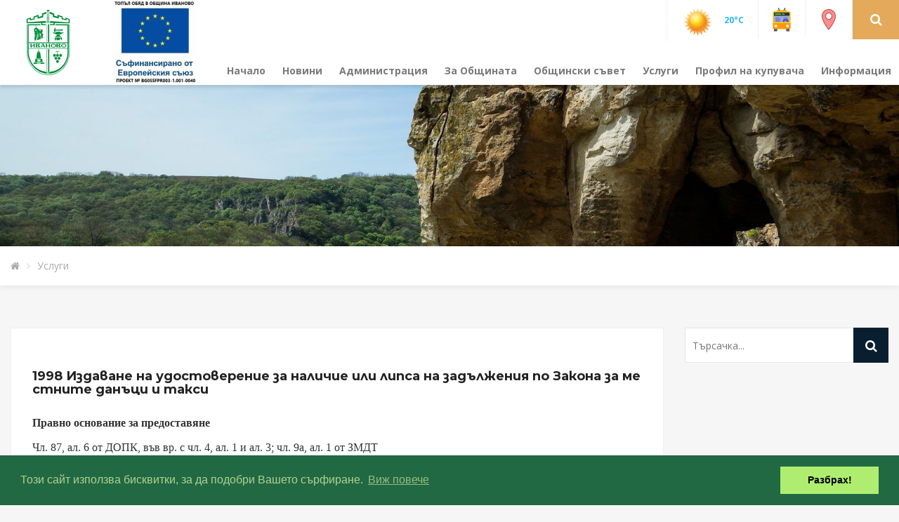

--- FILE ---
content_type: text/html; charset=UTF-8
request_url: https://www.ivanovo.bg/bg/1599645207.html
body_size: 7621
content:
<!DOCTYPE html>
<html lang="bg">
    <head>
        <meta charset="utf-8">
        <meta http-equiv="X-UA-Compatible" content="IE=edge">
        <meta name="viewport" content="width=device-width, initial-scale=1">
        <meta name="author" content="evomedia.group">
        <link rel="icon" href="/assets/images/logo-icon.png" type="image/x-icon" />
        <title>1998 Издаване на удостоверение за наличие или липса на задължения по Закона за местните данъци и такси | Община Иваново  (официален сайт)</title>
        <!-- StyleSheets Start -->
        <link href="/assets/css/custom.css?4" rel="stylesheet">
        <link href="/assets/css/color.css" rel="stylesheet">
        <link href="/assets/css/responsive.css" rel="stylesheet">
        <link href="/assets/css/bootstrap.min.css" rel="stylesheet">
        <link href="/assets/css/bootstrap-datetimepicker.min.css" rel="stylesheet">
        <link href="/assets/css/owl.carousel.min.css" rel="stylesheet">
        <link href="/assets/css/font-awesome.min.css" rel="stylesheet">
        <link href="/assets/css/prettyPhoto.css" rel="stylesheet">
        <link href="/assets/css/flat-weather.css" rel="stylesheet">

        <!-- StyleSheets End -->

        <!--[if lt IE 9]>
              <script src="https://oss.maxcdn.com/html5shiv/3.7.3/html5shiv.min.js"></script>
              <script src="https://oss.maxcdn.com/respond/1.4.2/respond.min.js"></script>
            <![endif]-->

        <link rel="stylesheet" type="text/css" href="//cdnjs.cloudflare.com/ajax/libs/cookieconsent2/3.0.3/cookieconsent.min.css" />
        <script src="//cdnjs.cloudflare.com/ajax/libs/cookieconsent2/3.0.3/cookieconsent.min.js"></script>
        <script>
            window.addEventListener("load", function () {
                window.cookieconsent.initialise({
                    "palette": {
                        "popup": {
                            "background": "#216942",
                            "text": "#b2d192"
                        },
                        "button": {
                            "background": "#afed71"
                        }
                    },
                    "content": {
                        "message": "Този сайт използва бисквитки, за да подобри Вашето сърфиране.",
                        "dismiss": "Разбрах!",
                        "link": "Виж повече",
                        "href": "#"
                    }
                })
            });
        </script>
        <!-- Global site tag (gtag.js) - Google Analytics -->
        <script async src="https://www.googletagmanager.com/gtag/js?id=UA-79684012-6"></script>
        <script>
            window.dataLayer = window.dataLayer || [];
            function gtag() {
                dataLayer.push(arguments);
            }
            gtag('js', new Date());

            gtag('config', 'UA-79684012-6');
        </script>
        <script src="https://challenges.cloudflare.com/turnstile/v0/api.js" defer></script>
    </head>
    <body>
        <div class="wrapper"> 
            <!--Header Start-->
            <header id="header" class="header">
<!--                <div class="side-icon"><a href="#"> <i class="fa fa-bars"></i></a> </div>-->
                <div class="logo">
                    <a href="https://www.ivanovo.bg/" title="Община Иваново">
                        <span class="logo-icon">
                                                            <img src="/files/0a64a7f8c1609f748d18c35e9bf3606f.png" alt="Община Иваново"/>
                                                    </span>
                        <span class="logo-txt logo-name-text font">
                            <a href="/bg/1683034066.html" title="ТО"><img src="/files/4a98cd3adc63bca960ef10b297685164.jpg" style="width:160px; height:120px;"/></a>
                                                    </span>
                    </a> 
                </div>

                <div class="header-right">
                    <ul>
                        <li>
                            <div class="h-weather">
                                <div class="dropdown"> <a href="#" data-toggle="dropdown" aria-haspopup="true" aria-expanded="true"><img src="https://m.netinfo.bg/sinoptik/icons/small/d000.png" alt="Слънчево"> <strong class="temp">20&deg;C</strong></a>
                                    <div class="dropdown-menu">
                                        <div class="flatWeatherPlugin partial">
                                            <h2>Община Иваново</h2>
                                            <div class="wiToday">
                                                <div class="wiIconGroup">
                                                    <img src="https://m.netinfo.bg/sinoptik/icons/small/d000.png" alt="Слънчево">
                                                    <p class="wiText" style="margin-top:-20px;">запад, лек полъх</p>
                                                </div>
                                                <p class="wiTemperature">20&deg;C</p>
                                                <p class="wiDay">Времето към: 14:24</p>
                                            </div>
                                            <ul class="wiForecasts">
                                                <li class="wiDay"><span>Вятър</span>
                                                    <ul class="wiForecast">
                                                        <li class="wi">&nbsp;</li>
                                                        <li class="wiMax">0.0 m/s</li>
                                                        <li class="wiMin">&nbsp;</li>
                                                    </ul>
                                                </li>
                                                <li class="wiDay"><span>Температура</span>
                                                                                                        <ul class="wiForecast">
                                                        <li class="wi">&nbsp;</li>
                                                        <li class="wiMax">11&deg;</li>
                                                        <li class="wiMin">22&deg;</li>
                                                    </ul>
                                                </li>
                                                <li class="wiDay"><span>Възможност за валежи</span>
                                                    <ul class="wiForecast">
                                                        <li class="wi">&nbsp;</li>
                                                        <li class="wiMax">2%</li>
                                                        <li class="wiMin">&nbsp;</li>
                                                    </ul>
                                                </li>
                                                <li class="wiDay"><span>Вероятност за буря</span>
                                                    <ul class="wiForecast">
                                                        <li class="wi">&nbsp;</li>
                                                        <li class="wiMax">0%</li>
                                                        <li class="wiMin">&nbsp;</li>
                                                    </ul>
                                                </li>
                                                <li class="wiDay"><span>Облачност</span>
                                                    <ul class="wiForecast">
                                                        <li class="wi">&nbsp;</li>
                                                        <li class="wiMax">1%</li>
                                                        <li class="wiMin">&nbsp;</li>
                                                    </ul>
                                                </li>
                                                <li class="wiDay"><span>Атмосферно налягане</span>
                                                    <ul class="wiForecast">
                                                        <li class="wi">&nbsp;</li>
                                                        <li class="wiMax">1015.5 hPa</li>
                                                        <li class="wiMin">&nbsp;</li>
                                                    </ul>
                                                </li>
                                                <li class="wiDay"><span>Влажност</span>
                                                    <ul class="wiForecast">
                                                        <li class="wi">&nbsp;</li>
                                                        <li class="wiMax">52%</li>
                                                        <li class="wiMin">&nbsp;</li>
                                                    </ul>
                                                </li>
                                            </ul>
                                        </div>
                                    </div>
                                </div>
                            </div>
                        </li>
                        <li><a href="https://www.ivanovo.bg/bg/transport" title="Транспорт"><img src="/assets/images/icons8-trolleybus-48.png" alt=""></a></li>
                        <li><a href="https://www.ivanovo.bg/bg/obekti" title="Обекти"><img src="/assets/images/icons8-marker-48.png" alt=""></a></li>
                        <li>
                            <div class="search-icon"> <a role="button" data-toggle="collapse" href="#collapseExample" aria-expanded="false" aria-controls="collapseExample"> <i class="fa fa-search"></i> </a> </div>
                        </li>
                    </ul>
                </div>

                <!--Site Nav Start-->
                <div class="site-nav">
                    <nav class="navbar">
                        <div class="navbar-header">
                            <button type="button" class="navbar-toggle collapsed" data-toggle="collapse" data-target="#bs-example-navbar-collapse-1" aria-expanded="false"> <i class="fa fa-bars"></i> </button>
                        </div>
                        <div class="collapse navbar-collapse" id="bs-example-navbar-collapse-1">
                            <ul class="nav">
                <li class="">
            <a href="https://www.ivanovo.bg/bg/nachalo">Начало</a>
                    </li>
                <li class="">
            <a href="https://www.ivanovo.bg/bg/novini">Новини</a>
                    </li>
                <li class="">
            <a href="#">Администрация</a>
                            <ul class="sub-menu">
                                                                        <li><a href="https://www.ivanovo.bg/bg/kmet" title="Кмет">Кмет</a>
                                                            </li>
                                                                                                <li><a href="https://www.ivanovo.bg/bg/rkovodstvo" title="Ръководство">Ръководство</a>
                                                            </li>
                                                                                                <li><a href="https://ivanovo.bg/bg/1618829728.html" title="Структура на общината">Структура на общината</a>
                                                            </li>
                                                                                                <li><a href="https://www.ivanovo.bg/bg/godishni-tseli" title="Годишни цели">Годишни цели</a>
                                                            </li>
                                                                                                                                            <li><a href="https://www.ivanovo.bg/bg/vizitka" title="Визитка">Визитка</a>
                                                            </li>
                                                                                                <li><a href="https://www.ivanovo.bg/bg/dokumenti-na-obshchinata" title="Документи на общината">Документи на общината</a>
                                                            </li>
                                                                                                <li><a href="https://www.ivanovo.bg/bg/kmetstva" title="Кметства">Кметства</a>
                                                            </li>
                                                                                                <li><a href="https://www.ivanovo.bg/bg/obyavi" title="Обяви">Обяви</a>
                                                                    <ul class="sub-menu">
                                                                                    <li><a href="https://www.ivanovo.bg/bg/obyavi-arkhiv" title="Обяви - Архив">Обяви - Архив</a></li>
                                                                            </ul>
                                                            </li>
                                                                                                <li><a href="https://www.ivanovo.bg/bg/komisii-obshchina-ivanovo" title="Комисии Община Иваново">Комисии Община Иваново</a>
                                                            </li>
                                                                                                <li><a href="https://www.ivanovo.bg/bg/deklaratsii-zpkonpi" title="Декларации ЗПКОНПИ">Декларации ЗПКОНПИ</a>
                                                            </li>
                                                                                                <li><a href="https://www.ivanovo.bg/bg/kontakti" title="Контакти">Контакти</a>
                                                            </li>
                                                            </ul>
                    </li>
                <li class="">
            <a href="#">За Общината</a>
                            <ul class="sub-menu">
                                                                                                                                                                                                            <li><a href="https://www.ivanovo.bg/bg/kulturen-kalendar" title="Културен календар">Културен календар</a>
                                                            </li>
                                                                                                                                            <li><a href="https://www.ivanovo.bg/bg/za-obshchestveno-obszhdane" title="За обществено обсъждане">За обществено обсъждане</a>
                                                            </li>
                                                                                                <li><a href="https://www.ivanovo.bg/bg/planove-i-programi" title="Планове и програми">Планове и програми</a>
                                                            </li>
                                                                                                <li><a href="https://www.ivanovo.bg/bg/byudzhet" title="Бюджет">Бюджет</a>
                                                            </li>
                                                                                                <li><a href="https://www.ivanovo.bg/bg/grazhdanska-registratsiya-i-aktosstavyane" title="Гражданска регистрация и актосъставяне">Гражданска регистрация и актосъставяне</a>
                                                            </li>
                                                                                                <li><a href="https://www.ivanovo.bg/bg/mestni-dantsi-i-taksi" title="Местни данъци и такси">Местни данъци и такси</a>
                                                            </li>
                                                                                                <li><a href="https://www.ivanovo.bg/bg/obshchinska-sobstvenost" title="Общинска собственост">Общинска собственост</a>
                                                            </li>
                                                                                                <li><a href="https://ivanovo.bg/bg/1560683614.html" title="Земеделие и гори">Земеделие и гори</a>
                                                            </li>
                                                                                                <li><a href="https://www.ivanovo.bg/bg/turizm" title="Туризъм">Туризъм</a>
                                                            </li>
                                                                                                <li><a href="https://www.ivanovo.bg/bg/transport" title="Транспорт">Транспорт</a>
                                                            </li>
                                                                                                <li><a href="https://www.ivanovo.bg/bg/kultura" title="Култура">Култура</a>
                                                                    <ul class="sub-menu">
                                                                                    <li><a href="https://www.ivanovo.bg/bg/festivali-i-praznitsi" title="Фестивали и празници">Фестивали и празници</a></li>
                                                                                    <li><a href="https://www.ivanovo.bg/bg/zabelezhitelnosti" title="Забележителности">Забележителности</a></li>
                                                                                    <li><a href="https://www.ivanovo.bg/bg/chitalishcha" title="Читалища">Читалища</a></li>
                                                                                    <li><a href="https://www.ivanovo.bg/bg/kulturen-kalendar" title="Културен календар">Културен календар</a></li>
                                                                            </ul>
                                                            </li>
                                                                                                <li><a href="https://www.ivanovo.bg/bg/obyavleniya-ut" title="Обявления - УТ">Обявления - УТ</a>
                                                            </li>
                                                                                                                                                    </ul>
                    </li>
                <li class="">
            <a href="#">Общински съвет</a>
                            <ul class="sub-menu">
                                                                        <li><a href="https://www.ivanovo.bg/bg/sstav?type=team" title="Състав">Състав</a>
                                                            </li>
                                                                                                <li><a href="https://www.ivanovo.bg/bg/razpredelenie?type=division" title="Разпределение">Разпределение</a>
                                                            </li>
                                                                                                <li><a href="https://www.ivanovo.bg/bg/komisii?type=commission" title="Комисии">Комисии</a>
                                                            </li>
                                                                                                <li><a href="https://www.ivanovo.bg/bg/sesii?type=session" title="Сесии">Сесии</a>
                                                                    <ul class="sub-menu">
                                                                                    <li><a href="https://www.ivanovo.bg/bg/sesii-arkhiv" title="Сесии - Архив">Сесии - Архив</a></li>
                                                                            </ul>
                                                            </li>
                                                                                                <li><a href="https://www.ivanovo.bg/bg/programi" title="Програми">Програми</a>
                                                            </li>
                                                                                                <li><a href="https://www.ivanovo.bg/bg/otcheti" title="Отчети">Отчети</a>
                                                            </li>
                                                                                                <li><a href="https://www.ivanovo.bg/bg/normativni-dokumenti" title="Нормативни документи">Нормативни документи</a>
                                                            </li>
                                                                                                <li><a href="https://www.ivanovo.bg/bg/proektoresheniya" title="Проекторешения">Проекторешения</a>
                                                            </li>
                                                                                                <li><a href="http://ivanovo.bg/bg/1584100041.html	" title="Декларации ЗПК (Архив)">Декларации ЗПК (Архив)</a>
                                                            </li>
                                                                                                <li><a href="https://www.ivanovo.bg/bg/obyavi-na-os" title="Обяви на ОС">Обяви на ОС</a>
                                                            </li>
                                                            </ul>
                    </li>
                <li class="">
            <a href="#">Услуги</a>
                            <ul class="sub-menu">
                                                                        <li><a href="https://www.ivanovo.bg/bg/administrativno-obsluzhvane" title="Административно обслужване">Административно обслужване</a>
                                                            </li>
                                                                                                <li><a href="https://www.ivanovo.bg/bg/dostp-do-informatsiya" title="Достъп до информация">Достъп до информация</a>
                                                            </li>
                                                                                                <li><a href="https://www.ivanovo.bg/bg/dantsi-i-taksi" title="Данъци и такси">Данъци и такси</a>
                                                            </li>
                                                                                                <li><a href="https://www.ivanovo.bg/bg/grazhdanska-registratsiya" title="Гражданска регистрация">Гражданска регистрация</a>
                                                            </li>
                                                                                                <li><a href="https://www.ivanovo.bg/bg/ustroystvo-na-teritoriyata" title="Устройство на територията">Устройство на територията</a>
                                                            </li>
                                                                                                <li><a href="https://www.ivanovo.bg/bg/atu-obshchinska-sobstvenost" title="АТУ Общинска собственост">АТУ Общинска собственост</a>
                                                            </li>
                                                                                                <li><a href="https://www.ivanovo.bg/bg/selsko-stopanstvo-i-ekologiya" title="Селско стопанство и екология">Селско стопанство и екология</a>
                                                            </li>
                                                                                                <li><a href="https://www.ivanovo.bg/bg/trgoviya-turizm-transport" title="Търговия, туризъм, транспорт">Търговия, туризъм, транспорт</a>
                                                            </li>
                                                                                                <li><a href="https://www.ivanovo.bg/bg/publichni-registri" title="Публични регистри">Публични регистри</a>
                                                            </li>
                                                                                                <li><a href="https://www.ivanovo.bg/bg/delovodna-spravka" title="Деловодна справка">Деловодна справка</a>
                                                            </li>
                                                                                                <li><a href="https://www.ivanovo.bg/bg/elektronno-pravitelstvo" title="Електронно правителство">Електронно правителство</a>
                                                            </li>
                                                            </ul>
                    </li>
                <li class="">
            <a href="#">Профил на купувача</a>
                            <ul class="sub-menu">
                                                                        <li><a href="https://app.eop.bg/buyer/21409" title="Линк към ЦАИС ЕОП">Линк към ЦАИС ЕОП</a>
                                                            </li>
                                                                                                <li><a href="https://ivanovo.bg/bg/profil-na-kupuvacha" title="Обществени поръчки, открити след 13.03.2020 г.">Обществени поръчки, открити след 13.03.2020 г.</a>
                                                            </li>
                                                                                                <li><a href="http://ivanovo.bg/bg/1560688742.html" title="Профил на купувача преди 13.03.2020 г.">Профил на купувача преди 13.03.2020 г.</a>
                                                            </li>
                                                                                                <li><a href="https://www.ivanovo.bg/bg/profil-na-kupuvacha-kmetstva" title="Профил на купувача - кметства">Профил на купувача - кметства</a>
                                                            </li>
                                                            </ul>
                    </li>
                <li class="last">
            <a href="#">Информация</a>
                            <ul class="sub-menu">
                                                                        <li><a href="https://www.ivanovo.bg/bg/kontaktna-informatsiya" title="Контактна информация">Контактна информация</a>
                                                            </li>
                                                                                                <li><a href="https://www.ivanovo.bg/bg/naseleni-mesta" title="Населени места">Населени места</a>
                                                            </li>
                                                                                                <li><a href="https://www.ivanovo.bg/bg/zashchita-na-lichnite-danni" title="Защита на личните данни">Защита на личните данни</a>
                                                            </li>
                                                                                                <li><a href="https://Ivanovo.bg/bg/1560682985.html" title="Проекти">Проекти</a>
                                                            </li>
                                                                                                <li><a href="https://www.ivanovo.bg/bg/naselenie" title="Население">Население</a>
                                                            </li>
                                                                                                <li><a href="https://www.ivanovo.bg/bg/deklaratsiya-za-dostpnost" title="Декларация за достъпност">Декларация за достъпност</a>
                                                            </li>
                                                                                                                                            <li><a href="https://www.ivanovo.bg/bg/publichno-chastni-partnorstva" title="Публично-частни партньорства">Публично-частни партньорства</a>
                                                            </li>
                                                                                                <li><a href="https://www.ivanovo.bg/bg/obekti" title="Обекти">Обекти</a>
                                                            </li>
                                                            </ul>
                    </li>
        </ul>                        </div>
                    </nav>
                </div>

                <!--Site Nav End-->

                <div class="collapse" id="collapseExample">
                    <div class="search-holder">
                        <form method="GET" action="/search">
                            <input type="text" placeholder="Търсачка..." class="search-input" name="q" value=""/>
                            <button class="search-btn">
                                <i class="fa fa-search" aria-hidden="true"></i>
                            </button>
                        </form>
                    </div>
                </div>

                <!--Alerts Start-->

                <div class="alerts">
                    <div id="alert-btn" class="alert-btn"><span class="a-count">2</span> <i class="fa fa-bell-o" aria-hidden="true"></i></div>
                    <ul class="alerts-list"></ul>
                </div>
                <!--Alerts End--> 

            </header>
            <!--Header End--> 

            <!--Sub Header Start-->
<div class="sub-header" style="background-image: url(/files/880af3e27b7a73964f083a07f7e2986a.jpg)">
<!--    <div class="container">
        <h1></h1>
    </div>-->
</div>
<div class="fl-breadcrumps">
    <div class="container">
        <ul>
            <li><a href="https://www.ivanovo.bg/"><i class="fa fa-home"></i></a></li>
                            <li><a href="https://www.ivanovo.bg/bg/uslugi" title="Услуги">Услуги</a></li>
                    </ul>
    </div>
</div><!--Sub Header End--> 
<div class="blog-details-two event-details blog-full"> 
    <!--Blog Page Start-->
    <div class="blog-page">
        <div class="container">
            <div class="row"> 
                <!--Blog Block Start-->
                <div class="col-md-9 col-sm-8">
                    <div class="blog-details blog-post">
                        <div class="featured-img">&nbsp;</div>
                        <div class="blog-details-text">
                            <div class="post-title"> 
                                <h5><a href="https://www.ivanovo.bg/bg/1599645207.html">1998 Издаване на удостоверение за наличие или липса на задължения по Закона за местните данъци и такси</a></h5>
                            </div>
                                                        <p><p><span style="font-size:16px"><span style="font-family:Times New Roman,Times,serif"><strong>Правно основание за предоставяне</strong></span></span></p>

<p><span style="font-size:16px"><span style="font-family:Times New Roman,Times,serif">Чл. 87, ал. 6 от ДОПК, във вр. с чл.&nbsp;4, ал. 1 и ал. 3; чл. 9а, ал. 1 от ЗМДТ</span></span></p>

<hr />
<p><span style="font-size:16px"><span style="font-family:Times New Roman,Times,serif"><strong>Срок на действе на документа/индивидуалния административен акт:</strong><br />
Няма нормативно определен срок</span></span></p>

<hr />
<p><span style="font-size:16px"><span style="font-family:Times New Roman,Times,serif"><strong>Орган по предоставянето на административната услуга</strong>:<br />
Отдел &quot;Местни данъци и такси&quot;</span></span></p>

<hr />
<p><strong><span style="font-family:Times New Roman,Times,serif"><span style="font-size:16px">Орган, пред който се обжалва документът/индивидуалният административен акт:</span></span></strong>&nbsp;<br />
<span style="font-family:Times New Roman,Times,serif"><span style="font-size:16px">Кмета на Община Иваново</span></span></p>

<hr />
<p><strong><span style="font-size:16px"><span style="font-family:Times New Roman,Times,serif">Ред, включително срокове за обжалване на действията на органа по предоставянето на услугата:</span></span></strong><br />
<span style="font-size:16px"><span style="font-family:Times New Roman,Times,serif">Редът и сроковете за обжалване са регламентирани в чл. 92 - чл. 97 от ДОПК</span></span></p>

<hr />
<p><span style="font-size:16px"><span style="font-family:Times New Roman,Times,serif"><strong>Място на заявяване и предоставяне на услугата</strong></span></span><br />
<span style="font-size:16px"><span style="font-family:Times New Roman,Times,serif">Отдел &quot;Местни данъци и такси&quot;<br />
ул. &quot;Олимпийска&quot; № 75</span></span></p>

<p><span style="font-size:16px"><span style="font-family:Times New Roman,Times,serif"><strong><a href="https://egov.bg/wps/portal/egov/dostavchitsi+na+uslugi/obshtinski+administratsii/unificirani+uslugi/1998">ЕЛЕКТРОННА АДМИНИСТРАТИВНА УСЛУГА&nbsp;</a><br />
(услугата е достъпна с квалифициран електронен подпис)</strong></span></span></p>

<hr />
<p><span style="font-size:16px"><span style="font-family:Times New Roman,Times,serif"><strong>Образец:</strong></span></span></p>

<p><a href="/files/99da9011f8dc2f5763ad748f2d71c6f1.docx"><u><strong><span style="font-size:16px"><span style="font-family:Times New Roman,Times,serif"><span style="color:#2980b9"><span style="background-color:#ffff99">Искане за издаване на документ</span></span></span></span></strong></u></a></p>

<hr />
<p><span style="font-size:16px"><span style="font-family:Times New Roman,Times,serif"><strong>Вид на услугата и такса за предоставянето ѝ</strong></span></span></p>

<p><span style="font-size:16px"><span style="font-family:Times New Roman,Times,serif"><strong>- Физически лица</strong></span></span></p>

<table border="1" cellpadding="1" cellspacing="1" style="height:100px; width:500px">
	<tbody>
		<tr>
			<td style="text-align:center">
			<p><span style="font-size:16px"><span style="font-family:Times New Roman,Times,serif"><em><strong>Вид услуга</strong></em></span></span></p>
			</td>
			<td style="text-align:center">
			<p><span style="font-size:16px"><span style="font-family:Times New Roman,Times,serif"><em><strong>Срок за предоставяне</strong></em></span></span></p>
			</td>
			<td style="text-align:center">
			<p><span style="font-size:16px"><span style="font-family:Times New Roman,Times,serif"><em><strong>Такса</strong></em></span></span></p>
			</td>
		</tr>
		<tr>
			<td style="text-align:center"><span style="font-size:16px"><span style="font-family:Times New Roman,Times,serif">Обикновена</span></span></td>
			<td style="text-align:center"><span style="font-size:16px"><span style="font-family:Times New Roman,Times,serif">3 дни</span></span></td>
			<td style="text-align:center"><span style="font-size:16px"><span style="font-family:Times New Roman,Times,serif">12.00 лв.</span></span></td>
		</tr>
		<tr>
			<td style="text-align:center"><span style="font-size:16px"><span style="font-family:Times New Roman,Times,serif">Бърза</span></span></td>
			<td style="text-align:center"><span style="font-size:16px"><span style="font-family:Times New Roman,Times,serif">1 ден</span></span></td>
			<td style="text-align:center"><span style="font-size:16px"><span style="font-family:Times New Roman,Times,serif">15.00 лв.</span></span></td>
		</tr>
	</tbody>
</table>

<p><span style="font-size:16px"><span style="font-family:Times New Roman,Times,serif"><strong>- Юридически лица</strong></span></span></p>

<table border="1" cellpadding="1" cellspacing="1" style="height:100px; width:500px">
	<tbody>
		<tr>
			<td style="text-align:center">
			<p><span style="font-size:16px"><span style="font-family:Times New Roman,Times,serif"><em><strong>Вид услуга</strong></em></span></span></p>
			</td>
			<td style="text-align:center">
			<p><span style="font-size:16px"><span style="font-family:Times New Roman,Times,serif"><em><strong>Срок за предоставяне</strong></em></span></span></p>
			</td>
			<td style="text-align:center">
			<p><span style="font-size:16px"><span style="font-family:Times New Roman,Times,serif"><em><strong>Такса</strong></em></span></span></p>
			</td>
		</tr>
		<tr>
			<td style="text-align:center"><span style="font-size:16px"><span style="font-family:Times New Roman,Times,serif">Обикновена</span></span></td>
			<td style="text-align:center"><span style="font-size:16px"><span style="font-family:Times New Roman,Times,serif">3 дни</span></span></td>
			<td style="text-align:center"><span style="font-size:16px"><span style="font-family:Times New Roman,Times,serif">15.00 лв.</span></span></td>
		</tr>
		<tr>
			<td style="text-align:center"><span style="font-size:16px"><span style="font-family:Times New Roman,Times,serif">Бърза</span></span></td>
			<td style="text-align:center"><span style="font-size:16px"><span style="font-family:Times New Roman,Times,serif">1 ден</span></span></td>
			<td style="text-align:center"><span style="font-size:16px"><span style="font-family:Times New Roman,Times,serif">25.00 лв.</span></span></td>
		</tr>
	</tbody>
</table>

<p>&nbsp;</p>

<p>&nbsp;</p>

<hr />
<p><span style="font-size:16px"><span style="font-family:Times New Roman,Times,serif"><strong>За услугата се заплаща фиксирана такса.&nbsp;</strong><br />
<strong>Услугата може да бъде заплатена по един от следните начини:</strong></span></span><br />
<span style="font-size:16px"><span style="font-family:Times New Roman,Times,serif">На гише в Центъра за административно обслужване&nbsp;в брой<br />
На гише в Центъра за административно обслужване&nbsp;с банкова карта<br />
По електронен път<br />
По банков път на следната банкова сметка:</span></span></p>

<p><span style="font-size:16px"><span style="font-family:Times New Roman,Times,serif"><strong>Банка</strong>: &quot;ЦКБ&rdquo; АД &ndash; КЛОН РУСЕ<br />
<strong>Банкова сметка</strong>:&nbsp;BG46CECB979084F2318200<br />
<strong>BIC</strong>:&nbsp;CECBBGSF</span></span></p>

<hr />
<p><span style="font-family:Times New Roman,Times,serif"><span style="font-size:16px"><strong>Електронен адрес за предложения:</strong><br />
<span style="color:#3498db">obshtina@ivanovo.bg</span><strong>&nbsp;</strong></span></span></p></p>
                            <p>&nbsp;</p>
                                                    </div>
                    </div>
                </div>
                <!--Blog Block End--> 

                <!--Sidebar Start-->
                <div class="col-md-3 col-sm-4">
                    <aside class="sidebar">
    <div class="widget search-widget">
        <form class="search-form" method="GET" action="/search">
            <input type="search" placeholder="Търсачка..." name="q" value=""/>
            <button type="submit">
                <i class="fa fa-search" aria-hidden="true"></i>
            </button>
        </form>
    </div>

    
    
    
    
    <!--
        Widget
        <div class="widget">
            <h4>Обекти</h4>
            <ul class="archives">
                                                                <li class="etag1"><a href="https://www.ivanovo.bg/bg/obekti?lt=culture">Култура</a></li>
                                                                <li class="etag2"><a href="https://www.ivanovo.bg/bg/obekti?lt=history">История</a></li>
                                                                <li class="etag1"><a href="https://www.ivanovo.bg/bg/obekti?lt=education">Образование</a></li>
                                                                <li class="etag3"><a href="https://www.ivanovo.bg/bg/obekti?lt=disco">Дискотека</a></li>
                                                                <li class="etag1"><a href="https://www.ivanovo.bg/bg/obekti?lt=bar">Бар</a></li>
                                                                <li class="etag3"><a href="https://www.ivanovo.bg/bg/obekti?lt=restaurant">Ресторант</a></li>
                                                                <li class="etag1"><a href="https://www.ivanovo.bg/bg/obekti?lt=fastFood">Бързо хранене</a></li>
                                                                <li class="etag1"><a href="https://www.ivanovo.bg/bg/obekti?lt=hotel">Настаняване</a></li>
                                                                <li class="etag2"><a href="https://www.ivanovo.bg/bg/obekti?lt=tourism">Туризъм</a></li>
                                                                <li class="etag1"><a href="https://www.ivanovo.bg/bg/obekti?lt=complex">Комплекси</a></li>
                </ul>
        </div>
        Widget End-->

</aside>                </div>
                <!--Sidebar Start--> 

            </div>
        </div>
    </div>
    <!--Blog Page End--> 
</div>
            <!--Footer Start-->
            <footer class="footer">
                <div class="container">
                    <div class="row">
                        <div class="col-md-3">
                            <div class="widget">
                                <h6>Полезни връзки</h6>
                                <p><a href="http://old.ivanovo.bg" title="Община Иваново (стар сайт)" rel="nofollow" target="_blank">Към стар сайт</a></p>
                                <p><a href="/bg/transport" title="Транспорт">Транспорт</a></p>
                                <p><a href="http://caciaf.bg" title="КПКОНПИ">КПКОНПИ</a></p>
                                <p><a href="http://iisda.government.bg/" title="Административен регистър">Административен регистър</a></p>
                            </div>
                        </div>
                        <div class="col-md-3">
                            <div class="widget textwidget">
                            </div>
                        </div>
                        <div class="col-md-3">
                            <div class="widget">
                                <div class="widget textwidget">
                                    <h6>Контакти</h6>
                                    <p>
                                        08116/22-53 - Техн. сътрудник Кмет<br/>
                                        obshtina@ivanovo.bg<br/>
                                        ЕИК по БУЛСТАТ: 000530536
                                    </p>
                                </div>
                                <div class="widget textwidget">
                                    <h6>Център за административно обслужване</h6>
                                    <p>08116/22-55</p>
                                </div>
                            </div>
                        </div>
                        <div class="col-md-3">
                            <div class="widget">
                                <div class="widget textwidget">
                                    <h6>Последвайте ни</h6>
                                    <ul class="footer-social">
                                        <li> <a href="#"><i class="fa fa-facebook-square"></i></a> </li>
                                        <li> <a href="#"><i class="fa fa-twitter-square"></i></a> </li>
                                        <li> <a href="#"><i class="fa fa-youtube-square"></i></a> </li>
                                        <li> <a href="#"><i class="fa fa-google-plus-square"></i></a> </li>
                                        <li> <a href="#"><i class="fa fa-pinterest-square"></i></a> </li>
                                        <li> <a href="#"><i class="fa fa-vimeo-square"></i></a> </li>
                                    </ul>
                                    <strong class="hashtag-id">#ОбщинаИваново</strong> </div>
                            </div>
                        </div>
                    </div>
                    <div class="row">
                        <div class="col-md-12 copyr">
                            <p>Всички права запазени &copy; 2026 | Община Иваново</p>
                        </div>
                    </div>
                </div>
            </footer>

            <!--Footer End--> 

        </div>
        <!-- JS Files Start --> 
        <script src="/assets/js/jquery.min.js"></script> 
        <script src="/assets/js/jquery-migrate-1.2.1.min.js"></script> 
        <script src="/assets/js/bootstrap.min.js"></script> 
        <script src="/assets/js/owl.carousel.min.js"></script> 
        <script src="/assets/js/jquery.prettyPhoto.js"></script> 
<!--        <script src="/assets/js/flat-weather.js"></script> -->
        <script src="/assets/js/jquery.countdown.js"></script>
        <script src="/assets/js/jquery.countdown-bg.js"></script>
        <script src="/assets/js/bootstrap-datetimepicker/bootstrap-datetimepicker.min.js"></script> 
        <script src="/assets/js/bootstrap-datetimepicker/locales/bootstrap-datetimepicker.bg.js"></script>
        <script src="/assets/js/jquery.cookie.js"></script>
        <script src="/assets/js/jquery.marquee.min.js"></script>
        <script src="/assets/js/custom.js?1"></script>
    </body>
</html>

--- FILE ---
content_type: text/html; charset=UTF-8
request_url: https://www.ivanovo.bg/checkAlerts?time=1768975438
body_size: 117
content:
{"alerts":[],"time":"1768975438"}